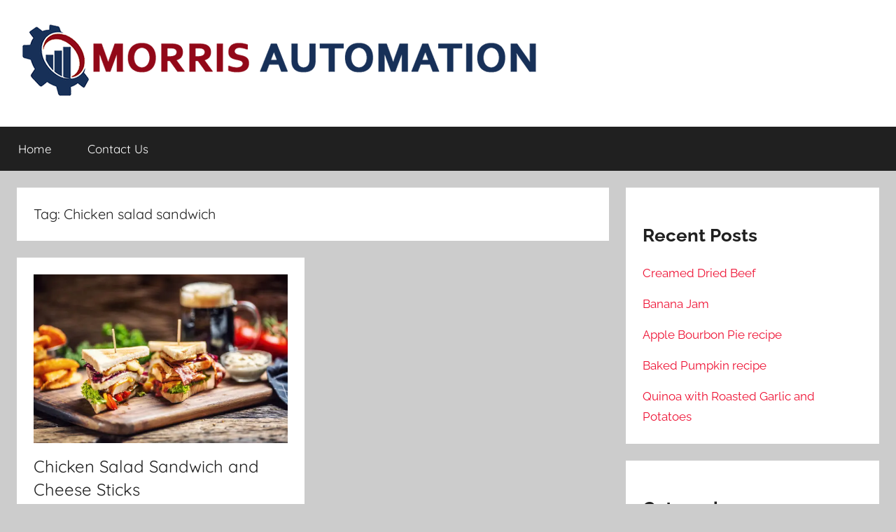

--- FILE ---
content_type: text/html; charset=UTF-8
request_url: http://www.morrisautomation.com/tag/chicken-salad-sandwich/
body_size: 30705
content:
<!DOCTYPE html>
<html lang="en-US">

<head>
<meta charset="UTF-8">
<meta name="viewport" content="width=device-width, initial-scale=1">
<link rel="profile" href="http://gmpg.org/xfn/11">

<meta name='robots' content='index, follow, max-image-preview:large, max-snippet:-1, max-video-preview:-1' />
	<style>img:is([sizes="auto" i], [sizes^="auto," i]) { contain-intrinsic-size: 3000px 1500px }</style>
	
	<!-- This site is optimized with the Yoast SEO plugin v25.9 - https://yoast.com/wordpress/plugins/seo/ -->
	<title>Chicken salad sandwich Archives - Morris Automation</title>
	<link rel="canonical" href="http://www.morrisautomation.com/tag/chicken-salad-sandwich/" />
	<meta property="og:locale" content="en_US" />
	<meta property="og:type" content="article" />
	<meta property="og:title" content="Chicken salad sandwich Archives - Morris Automation" />
	<meta property="og:url" content="http://www.morrisautomation.com/tag/chicken-salad-sandwich/" />
	<meta property="og:site_name" content="Morris Automation" />
	<meta name="twitter:card" content="summary_large_image" />
	<script type="application/ld+json" class="yoast-schema-graph">{"@context":"https://schema.org","@graph":[{"@type":"CollectionPage","@id":"http://www.morrisautomation.com/tag/chicken-salad-sandwich/","url":"http://www.morrisautomation.com/tag/chicken-salad-sandwich/","name":"Chicken salad sandwich Archives - Morris Automation","isPartOf":{"@id":"https://www.morrisautomation.com/#website"},"primaryImageOfPage":{"@id":"http://www.morrisautomation.com/tag/chicken-salad-sandwich/#primaryimage"},"image":{"@id":"http://www.morrisautomation.com/tag/chicken-salad-sandwich/#primaryimage"},"thumbnailUrl":"http://www.morrisautomation.com/wp-content/uploads/2023/08/Chicken-Salad-Sandwich-and-Cheese-Sticks.webp","breadcrumb":{"@id":"http://www.morrisautomation.com/tag/chicken-salad-sandwich/#breadcrumb"},"inLanguage":"en-US"},{"@type":"ImageObject","inLanguage":"en-US","@id":"http://www.morrisautomation.com/tag/chicken-salad-sandwich/#primaryimage","url":"http://www.morrisautomation.com/wp-content/uploads/2023/08/Chicken-Salad-Sandwich-and-Cheese-Sticks.webp","contentUrl":"http://www.morrisautomation.com/wp-content/uploads/2023/08/Chicken-Salad-Sandwich-and-Cheese-Sticks.webp","width":612,"height":408},{"@type":"BreadcrumbList","@id":"http://www.morrisautomation.com/tag/chicken-salad-sandwich/#breadcrumb","itemListElement":[{"@type":"ListItem","position":1,"name":"Home","item":"https://www.morrisautomation.com/"},{"@type":"ListItem","position":2,"name":"Chicken salad sandwich"}]},{"@type":"WebSite","@id":"https://www.morrisautomation.com/#website","url":"https://www.morrisautomation.com/","name":"Morris Automation | What is Automation","description":"","publisher":{"@id":"https://www.morrisautomation.com/#organization"},"alternateName":"Morris Automation | What is Automation","potentialAction":[{"@type":"SearchAction","target":{"@type":"EntryPoint","urlTemplate":"https://www.morrisautomation.com/?s={search_term_string}"},"query-input":{"@type":"PropertyValueSpecification","valueRequired":true,"valueName":"search_term_string"}}],"inLanguage":"en-US"},{"@type":"Organization","@id":"https://www.morrisautomation.com/#organization","name":"Morris Automation | What is Automation","url":"https://www.morrisautomation.com/","logo":{"@type":"ImageObject","inLanguage":"en-US","@id":"https://www.morrisautomation.com/#/schema/logo/image/","url":"http://www.morrisautomation.com/wp-content/uploads/2023/07/morris-automation-1.png","contentUrl":"http://www.morrisautomation.com/wp-content/uploads/2023/07/morris-automation-1.png","width":750,"height":104,"caption":"Morris Automation | What is Automation"},"image":{"@id":"https://www.morrisautomation.com/#/schema/logo/image/"}}]}</script>
	<!-- / Yoast SEO plugin. -->


<link rel="alternate" type="application/rss+xml" title="Morris Automation &raquo; Feed" href="http://www.morrisautomation.com/feed/" />
<link rel="alternate" type="application/rss+xml" title="Morris Automation &raquo; Comments Feed" href="http://www.morrisautomation.com/comments/feed/" />
<link rel="alternate" type="application/rss+xml" title="Morris Automation &raquo; Chicken salad sandwich Tag Feed" href="http://www.morrisautomation.com/tag/chicken-salad-sandwich/feed/" />
<script type="text/javascript">
/* <![CDATA[ */
window._wpemojiSettings = {"baseUrl":"https:\/\/s.w.org\/images\/core\/emoji\/16.0.1\/72x72\/","ext":".png","svgUrl":"https:\/\/s.w.org\/images\/core\/emoji\/16.0.1\/svg\/","svgExt":".svg","source":{"concatemoji":"http:\/\/www.morrisautomation.com\/wp-includes\/js\/wp-emoji-release.min.js?ver=6.8.2"}};
/*! This file is auto-generated */
!function(s,n){var o,i,e;function c(e){try{var t={supportTests:e,timestamp:(new Date).valueOf()};sessionStorage.setItem(o,JSON.stringify(t))}catch(e){}}function p(e,t,n){e.clearRect(0,0,e.canvas.width,e.canvas.height),e.fillText(t,0,0);var t=new Uint32Array(e.getImageData(0,0,e.canvas.width,e.canvas.height).data),a=(e.clearRect(0,0,e.canvas.width,e.canvas.height),e.fillText(n,0,0),new Uint32Array(e.getImageData(0,0,e.canvas.width,e.canvas.height).data));return t.every(function(e,t){return e===a[t]})}function u(e,t){e.clearRect(0,0,e.canvas.width,e.canvas.height),e.fillText(t,0,0);for(var n=e.getImageData(16,16,1,1),a=0;a<n.data.length;a++)if(0!==n.data[a])return!1;return!0}function f(e,t,n,a){switch(t){case"flag":return n(e,"\ud83c\udff3\ufe0f\u200d\u26a7\ufe0f","\ud83c\udff3\ufe0f\u200b\u26a7\ufe0f")?!1:!n(e,"\ud83c\udde8\ud83c\uddf6","\ud83c\udde8\u200b\ud83c\uddf6")&&!n(e,"\ud83c\udff4\udb40\udc67\udb40\udc62\udb40\udc65\udb40\udc6e\udb40\udc67\udb40\udc7f","\ud83c\udff4\u200b\udb40\udc67\u200b\udb40\udc62\u200b\udb40\udc65\u200b\udb40\udc6e\u200b\udb40\udc67\u200b\udb40\udc7f");case"emoji":return!a(e,"\ud83e\udedf")}return!1}function g(e,t,n,a){var r="undefined"!=typeof WorkerGlobalScope&&self instanceof WorkerGlobalScope?new OffscreenCanvas(300,150):s.createElement("canvas"),o=r.getContext("2d",{willReadFrequently:!0}),i=(o.textBaseline="top",o.font="600 32px Arial",{});return e.forEach(function(e){i[e]=t(o,e,n,a)}),i}function t(e){var t=s.createElement("script");t.src=e,t.defer=!0,s.head.appendChild(t)}"undefined"!=typeof Promise&&(o="wpEmojiSettingsSupports",i=["flag","emoji"],n.supports={everything:!0,everythingExceptFlag:!0},e=new Promise(function(e){s.addEventListener("DOMContentLoaded",e,{once:!0})}),new Promise(function(t){var n=function(){try{var e=JSON.parse(sessionStorage.getItem(o));if("object"==typeof e&&"number"==typeof e.timestamp&&(new Date).valueOf()<e.timestamp+604800&&"object"==typeof e.supportTests)return e.supportTests}catch(e){}return null}();if(!n){if("undefined"!=typeof Worker&&"undefined"!=typeof OffscreenCanvas&&"undefined"!=typeof URL&&URL.createObjectURL&&"undefined"!=typeof Blob)try{var e="postMessage("+g.toString()+"("+[JSON.stringify(i),f.toString(),p.toString(),u.toString()].join(",")+"));",a=new Blob([e],{type:"text/javascript"}),r=new Worker(URL.createObjectURL(a),{name:"wpTestEmojiSupports"});return void(r.onmessage=function(e){c(n=e.data),r.terminate(),t(n)})}catch(e){}c(n=g(i,f,p,u))}t(n)}).then(function(e){for(var t in e)n.supports[t]=e[t],n.supports.everything=n.supports.everything&&n.supports[t],"flag"!==t&&(n.supports.everythingExceptFlag=n.supports.everythingExceptFlag&&n.supports[t]);n.supports.everythingExceptFlag=n.supports.everythingExceptFlag&&!n.supports.flag,n.DOMReady=!1,n.readyCallback=function(){n.DOMReady=!0}}).then(function(){return e}).then(function(){var e;n.supports.everything||(n.readyCallback(),(e=n.source||{}).concatemoji?t(e.concatemoji):e.wpemoji&&e.twemoji&&(t(e.twemoji),t(e.wpemoji)))}))}((window,document),window._wpemojiSettings);
/* ]]> */
</script>
<link rel='stylesheet' id='donovan-theme-fonts-css' href='http://www.morrisautomation.com/wp-content/fonts/2f90169fa4f8cfc529f9a1f081226499.css?ver=20201110' type='text/css' media='all' />
<style id='wp-emoji-styles-inline-css' type='text/css'>

	img.wp-smiley, img.emoji {
		display: inline !important;
		border: none !important;
		box-shadow: none !important;
		height: 1em !important;
		width: 1em !important;
		margin: 0 0.07em !important;
		vertical-align: -0.1em !important;
		background: none !important;
		padding: 0 !important;
	}
</style>
<link rel='stylesheet' id='wp-block-library-css' href='http://www.morrisautomation.com/wp-includes/css/dist/block-library/style.min.css?ver=6.8.2' type='text/css' media='all' />
<style id='classic-theme-styles-inline-css' type='text/css'>
/*! This file is auto-generated */
.wp-block-button__link{color:#fff;background-color:#32373c;border-radius:9999px;box-shadow:none;text-decoration:none;padding:calc(.667em + 2px) calc(1.333em + 2px);font-size:1.125em}.wp-block-file__button{background:#32373c;color:#fff;text-decoration:none}
</style>
<style id='global-styles-inline-css' type='text/css'>
:root{--wp--preset--aspect-ratio--square: 1;--wp--preset--aspect-ratio--4-3: 4/3;--wp--preset--aspect-ratio--3-4: 3/4;--wp--preset--aspect-ratio--3-2: 3/2;--wp--preset--aspect-ratio--2-3: 2/3;--wp--preset--aspect-ratio--16-9: 16/9;--wp--preset--aspect-ratio--9-16: 9/16;--wp--preset--color--black: #000000;--wp--preset--color--cyan-bluish-gray: #abb8c3;--wp--preset--color--white: #ffffff;--wp--preset--color--pale-pink: #f78da7;--wp--preset--color--vivid-red: #cf2e2e;--wp--preset--color--luminous-vivid-orange: #ff6900;--wp--preset--color--luminous-vivid-amber: #fcb900;--wp--preset--color--light-green-cyan: #7bdcb5;--wp--preset--color--vivid-green-cyan: #00d084;--wp--preset--color--pale-cyan-blue: #8ed1fc;--wp--preset--color--vivid-cyan-blue: #0693e3;--wp--preset--color--vivid-purple: #9b51e0;--wp--preset--color--primary: #ee1133;--wp--preset--color--secondary: #d5001a;--wp--preset--color--tertiary: #bb0000;--wp--preset--color--accent: #1153ee;--wp--preset--color--highlight: #eedc11;--wp--preset--color--light-gray: #f2f2f2;--wp--preset--color--gray: #666666;--wp--preset--color--dark-gray: #202020;--wp--preset--gradient--vivid-cyan-blue-to-vivid-purple: linear-gradient(135deg,rgba(6,147,227,1) 0%,rgb(155,81,224) 100%);--wp--preset--gradient--light-green-cyan-to-vivid-green-cyan: linear-gradient(135deg,rgb(122,220,180) 0%,rgb(0,208,130) 100%);--wp--preset--gradient--luminous-vivid-amber-to-luminous-vivid-orange: linear-gradient(135deg,rgba(252,185,0,1) 0%,rgba(255,105,0,1) 100%);--wp--preset--gradient--luminous-vivid-orange-to-vivid-red: linear-gradient(135deg,rgba(255,105,0,1) 0%,rgb(207,46,46) 100%);--wp--preset--gradient--very-light-gray-to-cyan-bluish-gray: linear-gradient(135deg,rgb(238,238,238) 0%,rgb(169,184,195) 100%);--wp--preset--gradient--cool-to-warm-spectrum: linear-gradient(135deg,rgb(74,234,220) 0%,rgb(151,120,209) 20%,rgb(207,42,186) 40%,rgb(238,44,130) 60%,rgb(251,105,98) 80%,rgb(254,248,76) 100%);--wp--preset--gradient--blush-light-purple: linear-gradient(135deg,rgb(255,206,236) 0%,rgb(152,150,240) 100%);--wp--preset--gradient--blush-bordeaux: linear-gradient(135deg,rgb(254,205,165) 0%,rgb(254,45,45) 50%,rgb(107,0,62) 100%);--wp--preset--gradient--luminous-dusk: linear-gradient(135deg,rgb(255,203,112) 0%,rgb(199,81,192) 50%,rgb(65,88,208) 100%);--wp--preset--gradient--pale-ocean: linear-gradient(135deg,rgb(255,245,203) 0%,rgb(182,227,212) 50%,rgb(51,167,181) 100%);--wp--preset--gradient--electric-grass: linear-gradient(135deg,rgb(202,248,128) 0%,rgb(113,206,126) 100%);--wp--preset--gradient--midnight: linear-gradient(135deg,rgb(2,3,129) 0%,rgb(40,116,252) 100%);--wp--preset--font-size--small: 13px;--wp--preset--font-size--medium: 20px;--wp--preset--font-size--large: 36px;--wp--preset--font-size--x-large: 42px;--wp--preset--spacing--20: 0.44rem;--wp--preset--spacing--30: 0.67rem;--wp--preset--spacing--40: 1rem;--wp--preset--spacing--50: 1.5rem;--wp--preset--spacing--60: 2.25rem;--wp--preset--spacing--70: 3.38rem;--wp--preset--spacing--80: 5.06rem;--wp--preset--shadow--natural: 6px 6px 9px rgba(0, 0, 0, 0.2);--wp--preset--shadow--deep: 12px 12px 50px rgba(0, 0, 0, 0.4);--wp--preset--shadow--sharp: 6px 6px 0px rgba(0, 0, 0, 0.2);--wp--preset--shadow--outlined: 6px 6px 0px -3px rgba(255, 255, 255, 1), 6px 6px rgba(0, 0, 0, 1);--wp--preset--shadow--crisp: 6px 6px 0px rgba(0, 0, 0, 1);}:where(.is-layout-flex){gap: 0.5em;}:where(.is-layout-grid){gap: 0.5em;}body .is-layout-flex{display: flex;}.is-layout-flex{flex-wrap: wrap;align-items: center;}.is-layout-flex > :is(*, div){margin: 0;}body .is-layout-grid{display: grid;}.is-layout-grid > :is(*, div){margin: 0;}:where(.wp-block-columns.is-layout-flex){gap: 2em;}:where(.wp-block-columns.is-layout-grid){gap: 2em;}:where(.wp-block-post-template.is-layout-flex){gap: 1.25em;}:where(.wp-block-post-template.is-layout-grid){gap: 1.25em;}.has-black-color{color: var(--wp--preset--color--black) !important;}.has-cyan-bluish-gray-color{color: var(--wp--preset--color--cyan-bluish-gray) !important;}.has-white-color{color: var(--wp--preset--color--white) !important;}.has-pale-pink-color{color: var(--wp--preset--color--pale-pink) !important;}.has-vivid-red-color{color: var(--wp--preset--color--vivid-red) !important;}.has-luminous-vivid-orange-color{color: var(--wp--preset--color--luminous-vivid-orange) !important;}.has-luminous-vivid-amber-color{color: var(--wp--preset--color--luminous-vivid-amber) !important;}.has-light-green-cyan-color{color: var(--wp--preset--color--light-green-cyan) !important;}.has-vivid-green-cyan-color{color: var(--wp--preset--color--vivid-green-cyan) !important;}.has-pale-cyan-blue-color{color: var(--wp--preset--color--pale-cyan-blue) !important;}.has-vivid-cyan-blue-color{color: var(--wp--preset--color--vivid-cyan-blue) !important;}.has-vivid-purple-color{color: var(--wp--preset--color--vivid-purple) !important;}.has-black-background-color{background-color: var(--wp--preset--color--black) !important;}.has-cyan-bluish-gray-background-color{background-color: var(--wp--preset--color--cyan-bluish-gray) !important;}.has-white-background-color{background-color: var(--wp--preset--color--white) !important;}.has-pale-pink-background-color{background-color: var(--wp--preset--color--pale-pink) !important;}.has-vivid-red-background-color{background-color: var(--wp--preset--color--vivid-red) !important;}.has-luminous-vivid-orange-background-color{background-color: var(--wp--preset--color--luminous-vivid-orange) !important;}.has-luminous-vivid-amber-background-color{background-color: var(--wp--preset--color--luminous-vivid-amber) !important;}.has-light-green-cyan-background-color{background-color: var(--wp--preset--color--light-green-cyan) !important;}.has-vivid-green-cyan-background-color{background-color: var(--wp--preset--color--vivid-green-cyan) !important;}.has-pale-cyan-blue-background-color{background-color: var(--wp--preset--color--pale-cyan-blue) !important;}.has-vivid-cyan-blue-background-color{background-color: var(--wp--preset--color--vivid-cyan-blue) !important;}.has-vivid-purple-background-color{background-color: var(--wp--preset--color--vivid-purple) !important;}.has-black-border-color{border-color: var(--wp--preset--color--black) !important;}.has-cyan-bluish-gray-border-color{border-color: var(--wp--preset--color--cyan-bluish-gray) !important;}.has-white-border-color{border-color: var(--wp--preset--color--white) !important;}.has-pale-pink-border-color{border-color: var(--wp--preset--color--pale-pink) !important;}.has-vivid-red-border-color{border-color: var(--wp--preset--color--vivid-red) !important;}.has-luminous-vivid-orange-border-color{border-color: var(--wp--preset--color--luminous-vivid-orange) !important;}.has-luminous-vivid-amber-border-color{border-color: var(--wp--preset--color--luminous-vivid-amber) !important;}.has-light-green-cyan-border-color{border-color: var(--wp--preset--color--light-green-cyan) !important;}.has-vivid-green-cyan-border-color{border-color: var(--wp--preset--color--vivid-green-cyan) !important;}.has-pale-cyan-blue-border-color{border-color: var(--wp--preset--color--pale-cyan-blue) !important;}.has-vivid-cyan-blue-border-color{border-color: var(--wp--preset--color--vivid-cyan-blue) !important;}.has-vivid-purple-border-color{border-color: var(--wp--preset--color--vivid-purple) !important;}.has-vivid-cyan-blue-to-vivid-purple-gradient-background{background: var(--wp--preset--gradient--vivid-cyan-blue-to-vivid-purple) !important;}.has-light-green-cyan-to-vivid-green-cyan-gradient-background{background: var(--wp--preset--gradient--light-green-cyan-to-vivid-green-cyan) !important;}.has-luminous-vivid-amber-to-luminous-vivid-orange-gradient-background{background: var(--wp--preset--gradient--luminous-vivid-amber-to-luminous-vivid-orange) !important;}.has-luminous-vivid-orange-to-vivid-red-gradient-background{background: var(--wp--preset--gradient--luminous-vivid-orange-to-vivid-red) !important;}.has-very-light-gray-to-cyan-bluish-gray-gradient-background{background: var(--wp--preset--gradient--very-light-gray-to-cyan-bluish-gray) !important;}.has-cool-to-warm-spectrum-gradient-background{background: var(--wp--preset--gradient--cool-to-warm-spectrum) !important;}.has-blush-light-purple-gradient-background{background: var(--wp--preset--gradient--blush-light-purple) !important;}.has-blush-bordeaux-gradient-background{background: var(--wp--preset--gradient--blush-bordeaux) !important;}.has-luminous-dusk-gradient-background{background: var(--wp--preset--gradient--luminous-dusk) !important;}.has-pale-ocean-gradient-background{background: var(--wp--preset--gradient--pale-ocean) !important;}.has-electric-grass-gradient-background{background: var(--wp--preset--gradient--electric-grass) !important;}.has-midnight-gradient-background{background: var(--wp--preset--gradient--midnight) !important;}.has-small-font-size{font-size: var(--wp--preset--font-size--small) !important;}.has-medium-font-size{font-size: var(--wp--preset--font-size--medium) !important;}.has-large-font-size{font-size: var(--wp--preset--font-size--large) !important;}.has-x-large-font-size{font-size: var(--wp--preset--font-size--x-large) !important;}
:where(.wp-block-post-template.is-layout-flex){gap: 1.25em;}:where(.wp-block-post-template.is-layout-grid){gap: 1.25em;}
:where(.wp-block-columns.is-layout-flex){gap: 2em;}:where(.wp-block-columns.is-layout-grid){gap: 2em;}
:root :where(.wp-block-pullquote){font-size: 1.5em;line-height: 1.6;}
</style>
<link rel='stylesheet' id='donovan-stylesheet-css' href='http://www.morrisautomation.com/wp-content/themes/donovan/style.css?ver=1.9' type='text/css' media='all' />
<style id='donovan-stylesheet-inline-css' type='text/css'>
.site-title, .site-description, .single-post .site-main .post-navigation { position: absolute; clip: rect(1px, 1px, 1px, 1px); width: 1px; height: 1px; overflow: hidden; }
</style>
<script type="text/javascript" src="http://www.morrisautomation.com/wp-content/themes/donovan/assets/js/svgxuse.min.js?ver=1.2.6" id="svgxuse-js"></script>
<link rel="https://api.w.org/" href="http://www.morrisautomation.com/wp-json/" /><link rel="alternate" title="JSON" type="application/json" href="http://www.morrisautomation.com/wp-json/wp/v2/tags/97" /><link rel="EditURI" type="application/rsd+xml" title="RSD" href="http://www.morrisautomation.com/xmlrpc.php?rsd" />
<meta name="generator" content="WordPress 6.8.2" />
</head>

<body class="archive tag tag-chicken-salad-sandwich tag-97 wp-custom-logo wp-embed-responsive wp-theme-donovan blog-grid-layout author-hidden hfeed">

	<div id="page" class="site">
		<a class="skip-link screen-reader-text" href="#content">Skip to content</a>

		
		
		<header id="masthead" class="site-header clearfix" role="banner">

			<div class="header-main container clearfix">

				<div id="logo" class="site-branding clearfix">

					<a href="http://www.morrisautomation.com/" class="custom-logo-link" rel="home"><img width="750" height="104" src="http://www.morrisautomation.com/wp-content/uploads/2023/07/morris-automation-1.png" class="custom-logo" alt="Morris Automation" decoding="async" fetchpriority="high" srcset="http://www.morrisautomation.com/wp-content/uploads/2023/07/morris-automation-1.png 750w, http://www.morrisautomation.com/wp-content/uploads/2023/07/morris-automation-1-300x42.png 300w" sizes="(max-width: 750px) 100vw, 750px" /></a>					
			<p class="site-title"><a href="http://www.morrisautomation.com/" rel="home">Morris Automation</a></p>

							
				</div><!-- .site-branding -->

				
			</div><!-- .header-main -->

			

	<div id="main-navigation-wrap" class="primary-navigation-wrap">

		<div id="main-navigation-container" class="primary-navigation-container container">

			
			<button class="primary-menu-toggle menu-toggle" aria-controls="primary-menu" aria-expanded="false" >
				<svg class="icon icon-menu" aria-hidden="true" role="img"> <use xlink:href="http://www.morrisautomation.com/wp-content/themes/donovan/assets/icons/genericons-neue.svg#menu"></use> </svg><svg class="icon icon-close" aria-hidden="true" role="img"> <use xlink:href="http://www.morrisautomation.com/wp-content/themes/donovan/assets/icons/genericons-neue.svg#close"></use> </svg>				<span class="menu-toggle-text">Menu</span>
			</button>

			<div class="primary-navigation">

				<nav id="site-navigation" class="main-navigation" role="navigation"  aria-label="Primary Menu">

					<ul id="primary-menu" class="menu"><li id="menu-item-37" class="menu-item menu-item-type-custom menu-item-object-custom menu-item-home menu-item-37"><a href="https://www.morrisautomation.com">Home</a></li>
<li id="menu-item-38" class="menu-item menu-item-type-post_type menu-item-object-page menu-item-38"><a href="http://www.morrisautomation.com/contact-us/">Contact Us</a></li>
</ul>				</nav><!-- #site-navigation -->

			</div><!-- .primary-navigation -->

		</div>

	</div>



			
			
		</header><!-- #masthead -->

		
		<div id="content" class="site-content container">

			
	<div id="primary" class="content-archive content-area">
		<main id="main" class="site-main" role="main">

		
			<header class="archive-header">

				<h1 class="archive-title">Tag: <span>Chicken salad sandwich</span></h1>				
			</header><!-- .archive-header -->

			<div id="post-wrapper" class="post-wrapper">

			
<article id="post-204" class="post-204 post type-post status-publish format-standard has-post-thumbnail hentry category-food tag-chicken-salad-sandwich tag-roast-chicken-salad-roll">

	
			<div class="post-image">
				<a class="wp-post-image-link" href="http://www.morrisautomation.com/chicken-salad-sandwich-and-cheese-sticks/" rel="bookmark">
					<img width="612" height="408" src="http://www.morrisautomation.com/wp-content/uploads/2023/08/Chicken-Salad-Sandwich-and-Cheese-Sticks.webp" class="attachment-post-thumbnail size-post-thumbnail wp-post-image" alt="" decoding="async" srcset="http://www.morrisautomation.com/wp-content/uploads/2023/08/Chicken-Salad-Sandwich-and-Cheese-Sticks.webp 612w, http://www.morrisautomation.com/wp-content/uploads/2023/08/Chicken-Salad-Sandwich-and-Cheese-Sticks-300x200.webp 300w" sizes="(max-width: 612px) 100vw, 612px" />				</a>
			</div>

			
	<div class="post-content">

		<header class="entry-header">

			<h2 class="entry-title"><a href="http://www.morrisautomation.com/chicken-salad-sandwich-and-cheese-sticks/" rel="bookmark">Chicken Salad Sandwich and Cheese Sticks</a></h2>
			<div class="entry-meta post-details"><span class="posted-on meta-date">Posted on <a href="http://www.morrisautomation.com/chicken-salad-sandwich-and-cheese-sticks/" rel="bookmark"><time class="entry-date published" datetime="2023-08-05T06:10:08+00:00">August 5, 2023</time><time class="updated" datetime="2023-08-05T06:10:09+00:00">August 5, 2023</time></a></span><span class="posted-by meta-author"> by <span class="author vcard"><a class="url fn n" href="http://www.morrisautomation.com/author/admin/" title="View all posts by admin" rel="author">admin</a></span></span></div>
		</header><!-- .entry-header -->

		<div class="entry-content entry-excerpt clearfix">
			<p>In the Philippines, a rice-less meal is a light meal. So, We decided to go light last night. Sandwiches and</p>
			
			<a href="http://www.morrisautomation.com/chicken-salad-sandwich-and-cheese-sticks/" class="more-link">Continue reading</a>

					</div><!-- .entry-content -->

	</div>

	<footer class="entry-footer post-details">
		<div class="entry-categories"> <svg class="icon icon-category" aria-hidden="true" role="img"> <use xlink:href="http://www.morrisautomation.com/wp-content/themes/donovan/assets/icons/genericons-neue.svg#category"></use> </svg><a href="http://www.morrisautomation.com/category/food/" rel="category tag">Food</a></div>
			<div class="entry-comments">

				<svg class="icon icon-mail" aria-hidden="true" role="img"> <use xlink:href="http://www.morrisautomation.com/wp-content/themes/donovan/assets/icons/genericons-neue.svg#mail"></use> </svg><a href="http://www.morrisautomation.com/chicken-salad-sandwich-and-cheese-sticks/#respond">Leave a comment</a>
			</div>

				</footer><!-- .entry-footer -->

</article>

			</div>

			
		</main><!-- #main -->
	</div><!-- #primary -->


	<section id="secondary" class="sidebar widget-area clearfix" role="complementary">

		<section id="block-3" class="widget widget_block">
<div class="wp-block-group"><div class="wp-block-group__inner-container is-layout-flow wp-block-group-is-layout-flow">
<h2 class="wp-block-heading">Recent Posts</h2>


<ul class="wp-block-latest-posts__list wp-block-latest-posts"><li><a class="wp-block-latest-posts__post-title" href="http://www.morrisautomation.com/creamed-dried-beef/">Creamed Dried Beef</a></li>
<li><a class="wp-block-latest-posts__post-title" href="http://www.morrisautomation.com/banana-jam/">Banana Jam</a></li>
<li><a class="wp-block-latest-posts__post-title" href="http://www.morrisautomation.com/apple-bourbon-pie-recipe/">Apple Bourbon Pie recipe</a></li>
<li><a class="wp-block-latest-posts__post-title" href="http://www.morrisautomation.com/baked-pumpkin-recipe/">Baked Pumpkin recipe</a></li>
<li><a class="wp-block-latest-posts__post-title" href="http://www.morrisautomation.com/quinoa-with-roasted-garlic-and-potatoes/">Quinoa with Roasted Garlic and Potatoes</a></li>
</ul></div></div>
</section><section id="block-27" class="widget widget_block">
<div class="wp-block-columns is-layout-flex wp-container-core-columns-is-layout-9d6595d7 wp-block-columns-is-layout-flex">
<div class="wp-block-column is-layout-flow wp-block-column-is-layout-flow" style="flex-basis:100%">
<div class="wp-block-group"><div class="wp-block-group__inner-container is-layout-constrained wp-block-group-is-layout-constrained">
<h2 class="wp-block-heading">Categories</h2>
</div></div>


<ul class="wp-block-categories-list wp-block-categories">	<li class="cat-item cat-item-261"><a href="http://www.morrisautomation.com/category/casino/">Casino</a>
</li>
	<li class="cat-item cat-item-12"><a href="http://www.morrisautomation.com/category/digital-marketing/">Digital Marketing</a>
</li>
	<li class="cat-item cat-item-280"><a href="http://www.morrisautomation.com/category/education/">Education</a>
</li>
	<li class="cat-item cat-item-10"><a href="http://www.morrisautomation.com/category/environment/">Environment</a>
</li>
	<li class="cat-item cat-item-9"><a href="http://www.morrisautomation.com/category/fashion/">Fashion</a>
</li>
	<li class="cat-item cat-item-40"><a href="http://www.morrisautomation.com/category/food/">Food</a>
</li>
	<li class="cat-item cat-item-148"><a href="http://www.morrisautomation.com/category/forex/">Forex</a>
</li>
	<li class="cat-item cat-item-11"><a href="http://www.morrisautomation.com/category/general/">General</a>
</li>
	<li class="cat-item cat-item-7"><a href="http://www.morrisautomation.com/category/health/">Health</a>
</li>
	<li class="cat-item cat-item-178"><a href="http://www.morrisautomation.com/category/insurance/">Insurance</a>
</li>
	<li class="cat-item cat-item-25"><a href="http://www.morrisautomation.com/category/make-up/">Make Up</a>
</li>
	<li class="cat-item cat-item-247"><a href="http://www.morrisautomation.com/category/seo/">SEO</a>
</li>
	<li class="cat-item cat-item-41"><a href="http://www.morrisautomation.com/category/shopping/">Shopping</a>
</li>
	<li class="cat-item cat-item-294"><a href="http://www.morrisautomation.com/category/sports/">Sports</a>
</li>
	<li class="cat-item cat-item-276"><a href="http://www.morrisautomation.com/category/technology/">Technology</a>
</li>
	<li class="cat-item cat-item-291"><a href="http://www.morrisautomation.com/category/trading/">Trading</a>
</li>
	<li class="cat-item cat-item-3"><a href="http://www.morrisautomation.com/category/travel/">Travel</a>
</li>
	<li class="cat-item cat-item-4"><a href="http://www.morrisautomation.com/category/travel/travel-travel/">Travel</a>
</li>
	<li class="cat-item cat-item-1"><a href="http://www.morrisautomation.com/category/uncategorized/">Uncategorized</a>
</li>
	<li class="cat-item cat-item-31"><a href="http://www.morrisautomation.com/category/wedding/">Wedding</a>
</li>
</ul></div>
</div>
</section>
	</section><!-- #secondary -->


	</div><!-- #content -->

	
	<div id="footer" class="footer-wrap">

		<footer id="colophon" class="site-footer container clearfix" role="contentinfo">

			
			<div id="footer-line" class="site-info">
								
		<span class="credit-link">
			WordPress Theme: Donovan by ThemeZee.		</span>

					</div><!-- .site-info -->

		</footer><!-- #colophon -->

	</div>

</div><!-- #page -->

<script type="speculationrules">
{"prefetch":[{"source":"document","where":{"and":[{"href_matches":"\/*"},{"not":{"href_matches":["\/wp-*.php","\/wp-admin\/*","\/wp-content\/uploads\/*","\/wp-content\/*","\/wp-content\/plugins\/*","\/wp-content\/themes\/donovan\/*","\/*\\?(.+)"]}},{"not":{"selector_matches":"a[rel~=\"nofollow\"]"}},{"not":{"selector_matches":".no-prefetch, .no-prefetch a"}}]},"eagerness":"conservative"}]}
</script>
<style id='core-block-supports-inline-css' type='text/css'>
.wp-container-core-columns-is-layout-9d6595d7{flex-wrap:nowrap;}
</style>
<script type="text/javascript" id="donovan-navigation-js-extra">
/* <![CDATA[ */
var donovanScreenReaderText = {"expand":"Expand child menu","collapse":"Collapse child menu","icon":"<svg class=\"icon icon-expand\" aria-hidden=\"true\" role=\"img\"> <use xlink:href=\"http:\/\/www.morrisautomation.com\/wp-content\/themes\/donovan\/assets\/icons\/genericons-neue.svg#expand\"><\/use> <\/svg>"};
/* ]]> */
</script>
<script type="text/javascript" src="http://www.morrisautomation.com/wp-content/themes/donovan/assets/js/navigation.min.js?ver=20220224" id="donovan-navigation-js"></script>

</body>
</html>
